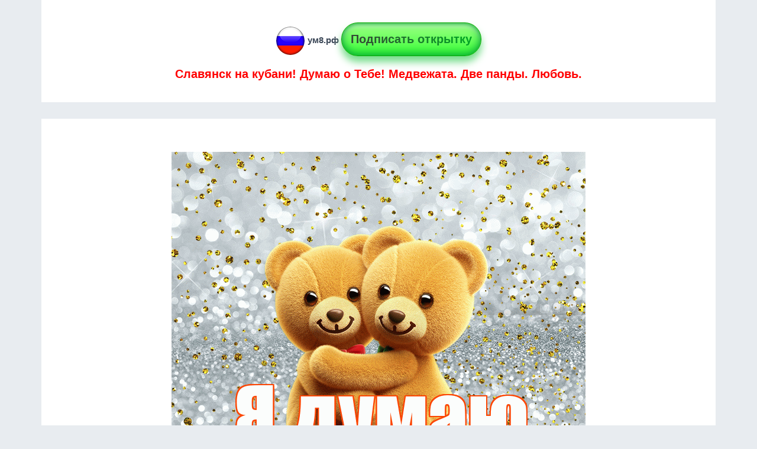

--- FILE ---
content_type: text/html; charset=UTF-8
request_url: https://xn--8-wtbu.xn--p1ai/%D0%BE%D1%82%D0%BA%D1%80%D1%8B%D1%82%D0%BA%D0%B0-%D0%BD%D0%B0-%D1%81%D0%B5%D1%80%D0%B5%D0%B1%D1%80%D0%B8%D1%81%D1%82%D0%BE%D0%BC-%D1%84%D0%BE%D0%BD%D0%B5-%D0%BA%D0%B0%D1%80%D1%82%D0%B8%D0%BD%D0%BA%D0%B0-55/%D1%8F-%D0%B4%D1%83%D0%BC%D0%B0%D1%8E-%D0%BE-%D1%82%D0%B5%D0%B1%D0%B5/%D0%A1%D0%BB%D0%B0%D0%B2%D1%8F%D0%BD%D1%81%D0%BA-%D0%BD%D0%B0-%D0%BA%D1%83%D0%B1%D0%B0%D0%BD%D0%B8/%D0%BC%D0%B5%D0%B4%D0%B2%D0%B5%D0%B6%D0%B0%D1%82%D0%B0-%D0%B4%D0%B2%D0%B5-%D0%BF%D0%B0%D0%BD%D0%B4%D1%8B-%D0%BB%D1%8E%D0%B1%D0%BE%D0%B2%D1%8C-54
body_size: 2705
content:

<!DOCTYPE html>
<html lang="ru">
    <head>
        		<meta charset="utf-8">
        <title>Славянск на кубани! Думаю о Тебе! Медвежата. Две панды. Любовь.</title>
        <meta name="description" content="Славянск на кубани! Думаю о Тебе! Медвежата. Две панды. Любовь. Открытка на серебристом фоне. Картинка с мишками. Медвежата. Любовь.">
		<meta name="keywords" content="славянск на кубани, я думаю о тебе, я думаю о тебе славянск на кубани, открытка, картинка, поздравление" />
		<meta name="viewport" content="initial-scale=1.0, width=device-width">
		
		<meta property="og:title" content="Славянск на кубани! Думаю о Тебе! Медвежата. Две панды. Любовь." />
		<meta property="og:site_name" content="ум8.рф">
		<meta property="og:url" content="https://xn--8-wtbu.xn--p1ai/%D0%BE%D1%82%D0%BA%D1%80%D1%8B%D1%82%D0%BA%D0%B0-%D0%BD%D0%B0-%D1%81%D0%B5%D1%80%D0%B5%D0%B1%D1%80%D0%B8%D1%81%D1%82%D0%BE%D0%BC-%D1%84%D0%BE%D0%BD%D0%B5-%D0%BA%D0%B0%D1%80%D1%82%D0%B8%D0%BD%D0%BA%D0%B0-55/%D1%8F-%D0%B4%D1%83%D0%BC%D0%B0%D1%8E-%D0%BE-%D1%82%D0%B5%D0%B1%D0%B5/%D0%A1%D0%BB%D0%B0%D0%B2%D1%8F%D0%BD%D1%81%D0%BA-%D0%BD%D0%B0-%D0%BA%D1%83%D0%B1%D0%B0%D0%BD%D0%B8/%D0%BC%D0%B5%D0%B4%D0%B2%D0%B5%D0%B6%D0%B0%D1%82%D0%B0-%D0%B4%D0%B2%D0%B5-%D0%BF%D0%B0%D0%BD%D0%B4%D1%8B-%D0%BB%D1%8E%D0%B1%D0%BE%D0%B2%D1%8C-54" />
		<meta property="og:description" content="Славянск на кубани! Думаю о Тебе! Медвежата. Две панды. Любовь. Открытка на серебристом фоне. Картинка с мишками. Медвежата. Любовь." />
		<meta property="og:type" content="website" />		
		<meta property="og:image" itemprop="image" content="https://xn--8-wtbu.xn--p1ai/я-думаю-о-тебе/Славянск-на-кубани/imgs/bglove/4/imgs/bglove/5/9/я-думаю-о-тебе-Славянск-на-кубани.gif" />				
		<meta property="og:image:type" content="image/gif" />
        
		<link href="https://xn--8-wtbu.xn--p1ai/um8.ico" rel="shortcut icon" type="image/x-icon" />
		

		<link media="all" rel="stylesheet" type="text/css" href="https://xn--8-wtbu.xn--p1ai/css/bootstrap.min.css">
		<link media="all" rel="stylesheet" type="text/css" href="https://xn--8-wtbu.xn--p1ai/css/mystyle.css?var=556">
		
<script src="https://xn--8-wtbu.xn--p1ai/js/vendor/jquery-1.11.0.min.js"></script>		
<!-- Global site tag (gtag.js) - Google Analytics -->
<script async src="https://www.googletagmanager.com/gtag/js?id=UA-116925153-10"></script>
<script>
  window.dataLayer = window.dataLayer || [];
  function gtag(){dataLayer.push(arguments);}
  gtag('js', new Date());

  gtag('config', 'UA-116925153-10');
</script>
<!-- Global site tag (gtag.js) - Google Analytics -->

<script async src="https://pagead2.googlesyndication.com/pagead/js/adsbygoogle.js?client=ca-pub-8023862886341831"
     crossorigin="anonymous"></script>

				<script src="https://xn--8-wtbu.xn--p1ai/js/lozad.js"></script>	
		
		<script async custom-element="amp-auto-ads"
				src="https://cdn.ampproject.org/v0/amp-auto-ads-0.1.js">
		</script>

    </head>
    <body>	

<amp-auto-ads type="adsense"
        data-ad-client="ca-pub-8023862886341831">
</amp-auto-ads>
	
        <header>			
            <div class="container">
	<div class="row">
        <div class="col-md-12">	
		<div class='bgw aside c'>
			<img class="lozad" data-src="https://xn--8-wtbu.xn--p1ai/icons/logo-50px.png" alt="Логотип сайта ум8.рф" src='https://xn--8-wtbu.xn--p1ai/icons/Spin-50px.gif'>
			<a href='/' title='Главная страница'>ум8.рф</a>
			
						<a title='Создать свою открытку онлайн' href='https://xn--8-wtbu.xn--p1ai/миллионы-открыток' target='_blank'>
			<div class="butw mt10">
				<span>Подписать открытку</span>
			</div>
			</a>
						
			<h1>Славянск на кубани! Думаю о Тебе! Медвежата. Две панды. Любовь.</h1>
		</div>	
		</div>
	</div>
</div> 
        </header> 
		
		<div class="container">
	<div class="row">
        <div class="col-md-12">	
			<article class='bgw aside'>
			
				<div class='mtb2em c'>
									<!--<p class="ht1">Загрузка картинки...</p>-->
				<img class="lozad pr" data-src="https://xn--8-wtbu.xn--p1ai/я-думаю-о-тебе/Славянск-на-кубани/imgs/bglove/4/imgs/bglove/5/я-думаю-о-тебе-Славянск-на-кубани.gif" alt="Славянск на кубани! Думаю о Тебе! Красивая открытка !" src='https://xn--8-wtbu.xn--p1ai/icons/Spin-100px.gif'>
				<p class='mt10'>Славянск на кубани! Думаю о Тебе! Медвежата. Две панды. Любовь.</p>
				<p>Медвежата. Две панды. Любовь. Открытка на серебристом фоне. Картинка с мишками. Медвежата. Любовь.</p>
				</div>
			
				<div class='c mb2em'>
					<div class="butw">
						<a title='Отправить на whatsApp!' href='whatsapp://send?text=Славянск на кубани! Вам открытка! https://xn--8-wtbu.xn--p1ai/%D0%BE%D1%82%D0%BA%D1%80%D1%8B%D1%82%D0%BA%D0%B0-%D0%BD%D0%B0-%D1%81%D0%B5%D1%80%D0%B5%D0%B1%D1%80%D0%B8%D1%81%D1%82%D0%BE%D0%BC-%D1%84%D0%BE%D0%BD%D0%B5-%D0%BA%D0%B0%D1%80%D1%82%D0%B8%D0%BD%D0%BA%D0%B0-55/%D1%8F-%D0%B4%D1%83%D0%BC%D0%B0%D1%8E-%D0%BE-%D1%82%D0%B5%D0%B1%D0%B5/%D0%A1%D0%BB%D0%B0%D0%B2%D1%8F%D0%BD%D1%81%D0%BA-%D0%BD%D0%B0-%D0%BA%D1%83%D0%B1%D0%B0%D0%BD%D0%B8/%D0%BC%D0%B5%D0%B4%D0%B2%D0%B5%D0%B6%D0%B0%D1%82%D0%B0-%D0%B4%D0%B2%D0%B5-%D0%BF%D0%B0%D0%BD%D0%B4%D1%8B-%D0%BB%D1%8E%D0%B1%D0%BE%D0%B2%D1%8C-54' target='_blank' rel='nofollow'>Отправить на whatsApp</a>
					</div>					
				</div>		
			</article>
		</div>
		<div class="col-md-12 c">	
		
			<div class="butname mb2em" onclick="GoSubmit('Славянск на кубани', 'я-думаю-о-тебе')">
			<img src="https://xn--8-wtbu.xn--p1ai/icons/snow.gif" alt="Показать мне другую открытку по моей теме!">
				<span>Показать мне другую открытку с надписью Славянск на кубани! Думаю о Тебе!</span>
			</div>
					</div>
	</div>
</div>

<script>
var count = 0;
function GoSubmit(userName, catUrl){
  userName = userName.replace(/\s\s+/g, ' ');
  userName = userName.replace(/\s/g, '-');
  
	$.ajax({
     url: '/ajax/get/linkByOtk.php', 
     type: 'post',
     data: {"userName":userName, "catUrl":catUrl},
     success: function (response) {
		var obj = JSON.parse(response);	
		//console.log(obj); 		
		//console.log(obj.array[0]['url']); 		
		//console.log(obj.array[1]['url']); 		
		$('#loader').hide();
		window.location.replace("https://ум8.рф/"+obj.array[0]['url']+'/'+catUrl+"/"+userName+'/'+obj.array[1]['url']);		
    }
    });
  
}
</script>		
		
		<footer>
			<div class="container">
				<div class="row">
					<div class="col-md-12">
						
						<div class='aside2 bgw'>
							<p class='c colgr'>Copyright &copy; 2026 ум8.рф All Rights Reserved.</p>
						</div>
					</div>	
				</div>
			</div>
		</footer>
		<script>
		//document.addEventListener("DOMContentLoaded", function() {
			const observer = lozad();
			observer.observe();
		//});
		</script>
			
<!-- Yandex.Metrika counter -->
<script type="text/javascript" >
   (function(m,e,t,r,i,k,a){m[i]=m[i]||function(){(m[i].a=m[i].a||[]).push(arguments)};
   m[i].l=1*new Date();k=e.createElement(t),a=e.getElementsByTagName(t)[0],k.async=1,k.src=r,a.parentNode.insertBefore(k,a)})
   (window, document, "script", "https://mc.yandex.ru/metrika/tag.js", "ym");

   ym(50525674, "init", {
        clickmap:true,
        trackLinks:true,
        accurateTrackBounce:true
   });
</script>
<noscript><div><img src="https://mc.yandex.ru/watch/50525674" style="position:absolute; left:-9999px;" alt="" /></div></noscript>
<!-- /Yandex.Metrika counter -->	
    </body>
</html>

--- FILE ---
content_type: text/html; charset=utf-8
request_url: https://www.google.com/recaptcha/api2/aframe
body_size: 267
content:
<!DOCTYPE HTML><html><head><meta http-equiv="content-type" content="text/html; charset=UTF-8"></head><body><script nonce="5sWPMPakwHTdQbiMK98eBg">/** Anti-fraud and anti-abuse applications only. See google.com/recaptcha */ try{var clients={'sodar':'https://pagead2.googlesyndication.com/pagead/sodar?'};window.addEventListener("message",function(a){try{if(a.source===window.parent){var b=JSON.parse(a.data);var c=clients[b['id']];if(c){var d=document.createElement('img');d.src=c+b['params']+'&rc='+(localStorage.getItem("rc::a")?sessionStorage.getItem("rc::b"):"");window.document.body.appendChild(d);sessionStorage.setItem("rc::e",parseInt(sessionStorage.getItem("rc::e")||0)+1);localStorage.setItem("rc::h",'1769144078165');}}}catch(b){}});window.parent.postMessage("_grecaptcha_ready", "*");}catch(b){}</script></body></html>